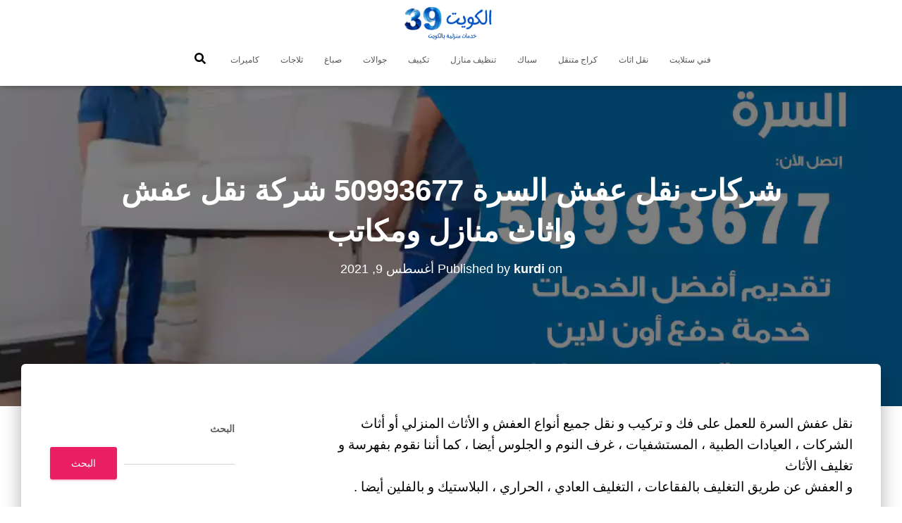

--- FILE ---
content_type: text/html; charset=UTF-8
request_url: https://timelesstailoring.com/blog/%D8%B4%D8%B1%D9%83%D8%A7%D8%AA-%D9%86%D9%82%D9%84-%D8%B9%D9%81%D8%B4-%D8%A7%D9%84%D8%B3%D8%B1%D8%A9/
body_size: 16200
content:
<!DOCTYPE html><html dir="rtl" lang="ar"><head><meta charset='UTF-8'><meta name="viewport" content="width=device-width, initial-scale=1"><link rel="profile" href="https://gmpg.org/xfn/11"><link rel="pingback" href="https://timelesstailoring.com/xmlrpc.php"><meta name='robots' content='index, follow, max-image-preview:large, max-snippet:-1, max-video-preview:-1' /><link media="all" href="https://timelesstailoring.com/wp-content/cache/autoptimize/1/css/autoptimize_89976f1ac381fdd1a56c8da0119ac901.css" rel="stylesheet"><title>شركات نقل عفش السرة 50993677 شركة نقل عفش واثاث منازل ومكاتب - كويت 39</title><meta name="description" content="شركات نقل عفش السرة نقل عفش واثاث مكتبي ومنزلي، خدمة نقل عفش واثاث داخل وخارج المنزل، خدمة تغليف العفش فهرسة العفش عبر اكواد خاصة، خدمة نقل عفش مكتبي، خدمة نقل عفش باكستاني وهندي" /><link rel="canonical" href="https://timelesstailoring.com/blog/شركات-نقل-عفش-السرة/" /><meta property="og:locale" content="ar_AR" /><meta property="og:type" content="article" /><meta property="og:title" content="شركات نقل عفش السرة 50993677 شركة نقل عفش واثاث منازل ومكاتب - كويت 39" /><meta property="og:description" content="شركات نقل عفش السرة نقل عفش واثاث مكتبي ومنزلي، خدمة نقل عفش واثاث داخل وخارج المنزل، خدمة تغليف العفش فهرسة العفش عبر اكواد خاصة، خدمة نقل عفش مكتبي، خدمة نقل عفش باكستاني وهندي" /><meta property="og:url" content="https://timelesstailoring.com/blog/شركات-نقل-عفش-السرة/" /><meta property="og:site_name" content="كويت 39" /><meta property="article:published_time" content="2021-08-09T09:04:03+00:00" /><meta property="article:modified_time" content="2021-08-09T09:19:49+00:00" /><meta property="og:image" content="https://timelesstailoring.com/wp-content/uploads/2021/08/شركات-نقل-عفش-السرة.webp" /><meta property="og:image:width" content="1200" /><meta property="og:image:height" content="675" /><meta property="og:image:type" content="image/webp" /><meta name="author" content="kurdi" /><meta name="twitter:card" content="summary_large_image" /><meta name="twitter:label1" content="كُتب بواسطة" /><meta name="twitter:data1" content="kurdi" /><meta name="twitter:label2" content="وقت القراءة المُقدّر" /><meta name="twitter:data2" content="9 دقائق" /> <script type="application/ld+json" class="yoast-schema-graph">{"@context":"https://schema.org","@graph":[{"@type":"Article","@id":"https://timelesstailoring.com/blog/%d8%b4%d8%b1%d9%83%d8%a7%d8%aa-%d9%86%d9%82%d9%84-%d8%b9%d9%81%d8%b4-%d8%a7%d9%84%d8%b3%d8%b1%d8%a9/#article","isPartOf":{"@id":"https://timelesstailoring.com/blog/%d8%b4%d8%b1%d9%83%d8%a7%d8%aa-%d9%86%d9%82%d9%84-%d8%b9%d9%81%d8%b4-%d8%a7%d9%84%d8%b3%d8%b1%d8%a9/"},"author":{"name":"kurdi","@id":"https://timelesstailoring.com/#/schema/person/e7a116cb663004f9dacebe6e229075a0"},"headline":"شركات نقل عفش السرة 50993677 شركة نقل عفش واثاث منازل ومكاتب","datePublished":"2021-08-09T09:04:03+00:00","dateModified":"2021-08-09T09:19:49+00:00","mainEntityOfPage":{"@id":"https://timelesstailoring.com/blog/%d8%b4%d8%b1%d9%83%d8%a7%d8%aa-%d9%86%d9%82%d9%84-%d8%b9%d9%81%d8%b4-%d8%a7%d9%84%d8%b3%d8%b1%d8%a9/"},"wordCount":0,"commentCount":0,"publisher":{"@id":"https://timelesstailoring.com/#organization"},"image":{"@id":"https://timelesstailoring.com/blog/%d8%b4%d8%b1%d9%83%d8%a7%d8%aa-%d9%86%d9%82%d9%84-%d8%b9%d9%81%d8%b4-%d8%a7%d9%84%d8%b3%d8%b1%d8%a9/#primaryimage"},"thumbnailUrl":"https://timelesstailoring.com/wp-content/uploads/2021/08/شركات-نقل-عفش-السرة.webp","keywords":["تركيب ستائر","شركات نقل عفش السرة","نقل اثاث","نقل اثاث وعفش","نقل عفش","نقل عفش واثاث","هاف لوري نقل عفش"],"articleSection":["نقل اثاث"],"inLanguage":"ar","potentialAction":[{"@type":"CommentAction","name":"Comment","target":["https://timelesstailoring.com/blog/%d8%b4%d8%b1%d9%83%d8%a7%d8%aa-%d9%86%d9%82%d9%84-%d8%b9%d9%81%d8%b4-%d8%a7%d9%84%d8%b3%d8%b1%d8%a9/#respond"]}]},{"@type":["WebPage","FAQPage"],"@id":"https://timelesstailoring.com/blog/%d8%b4%d8%b1%d9%83%d8%a7%d8%aa-%d9%86%d9%82%d9%84-%d8%b9%d9%81%d8%b4-%d8%a7%d9%84%d8%b3%d8%b1%d8%a9/","url":"https://timelesstailoring.com/blog/%d8%b4%d8%b1%d9%83%d8%a7%d8%aa-%d9%86%d9%82%d9%84-%d8%b9%d9%81%d8%b4-%d8%a7%d9%84%d8%b3%d8%b1%d8%a9/","name":"شركات نقل عفش السرة 50993677 شركة نقل عفش واثاث منازل ومكاتب - كويت 39","isPartOf":{"@id":"https://timelesstailoring.com/#website"},"primaryImageOfPage":{"@id":"https://timelesstailoring.com/blog/%d8%b4%d8%b1%d9%83%d8%a7%d8%aa-%d9%86%d9%82%d9%84-%d8%b9%d9%81%d8%b4-%d8%a7%d9%84%d8%b3%d8%b1%d8%a9/#primaryimage"},"image":{"@id":"https://timelesstailoring.com/blog/%d8%b4%d8%b1%d9%83%d8%a7%d8%aa-%d9%86%d9%82%d9%84-%d8%b9%d9%81%d8%b4-%d8%a7%d9%84%d8%b3%d8%b1%d8%a9/#primaryimage"},"thumbnailUrl":"https://timelesstailoring.com/wp-content/uploads/2021/08/شركات-نقل-عفش-السرة.webp","datePublished":"2021-08-09T09:04:03+00:00","dateModified":"2021-08-09T09:19:49+00:00","description":"شركات نقل عفش السرة نقل عفش واثاث مكتبي ومنزلي، خدمة نقل عفش واثاث داخل وخارج المنزل، خدمة تغليف العفش فهرسة العفش عبر اكواد خاصة، خدمة نقل عفش مكتبي، خدمة نقل عفش باكستاني وهندي","breadcrumb":{"@id":"https://timelesstailoring.com/blog/%d8%b4%d8%b1%d9%83%d8%a7%d8%aa-%d9%86%d9%82%d9%84-%d8%b9%d9%81%d8%b4-%d8%a7%d9%84%d8%b3%d8%b1%d8%a9/#breadcrumb"},"mainEntity":[{"@id":"https://timelesstailoring.com/blog/%d8%b4%d8%b1%d9%83%d8%a7%d8%aa-%d9%86%d9%82%d9%84-%d8%b9%d9%81%d8%b4-%d8%a7%d9%84%d8%b3%d8%b1%d8%a9/#faq-question-1628447818343"},{"@id":"https://timelesstailoring.com/blog/%d8%b4%d8%b1%d9%83%d8%a7%d8%aa-%d9%86%d9%82%d9%84-%d8%b9%d9%81%d8%b4-%d8%a7%d9%84%d8%b3%d8%b1%d8%a9/#faq-question-1628447824750"},{"@id":"https://timelesstailoring.com/blog/%d8%b4%d8%b1%d9%83%d8%a7%d8%aa-%d9%86%d9%82%d9%84-%d8%b9%d9%81%d8%b4-%d8%a7%d9%84%d8%b3%d8%b1%d8%a9/#faq-question-1628447834320"},{"@id":"https://timelesstailoring.com/blog/%d8%b4%d8%b1%d9%83%d8%a7%d8%aa-%d9%86%d9%82%d9%84-%d8%b9%d9%81%d8%b4-%d8%a7%d9%84%d8%b3%d8%b1%d8%a9/#faq-question-1628447844034"}],"inLanguage":"ar","potentialAction":[{"@type":"ReadAction","target":["https://timelesstailoring.com/blog/%d8%b4%d8%b1%d9%83%d8%a7%d8%aa-%d9%86%d9%82%d9%84-%d8%b9%d9%81%d8%b4-%d8%a7%d9%84%d8%b3%d8%b1%d8%a9/"]}]},{"@type":"ImageObject","inLanguage":"ar","@id":"https://timelesstailoring.com/blog/%d8%b4%d8%b1%d9%83%d8%a7%d8%aa-%d9%86%d9%82%d9%84-%d8%b9%d9%81%d8%b4-%d8%a7%d9%84%d8%b3%d8%b1%d8%a9/#primaryimage","url":"https://timelesstailoring.com/wp-content/uploads/2021/08/شركات-نقل-عفش-السرة.webp","contentUrl":"https://timelesstailoring.com/wp-content/uploads/2021/08/شركات-نقل-عفش-السرة.webp","width":1200,"height":675,"caption":"شركات نقل عفش السرة"},{"@type":"BreadcrumbList","@id":"https://timelesstailoring.com/blog/%d8%b4%d8%b1%d9%83%d8%a7%d8%aa-%d9%86%d9%82%d9%84-%d8%b9%d9%81%d8%b4-%d8%a7%d9%84%d8%b3%d8%b1%d8%a9/#breadcrumb","itemListElement":[{"@type":"ListItem","position":1,"name":"الرئيسية","item":"https://timelesstailoring.com/"},{"@type":"ListItem","position":2,"name":"شركات نقل عفش السرة 50993677 شركة نقل عفش واثاث منازل ومكاتب"}]},{"@type":"WebSite","@id":"https://timelesstailoring.com/#website","url":"https://timelesstailoring.com/","name":"كويت 39","description":"خدمات منزلية بالكويت","publisher":{"@id":"https://timelesstailoring.com/#organization"},"potentialAction":[{"@type":"SearchAction","target":{"@type":"EntryPoint","urlTemplate":"https://timelesstailoring.com/?s={search_term_string}"},"query-input":{"@type":"PropertyValueSpecification","valueRequired":true,"valueName":"search_term_string"}}],"inLanguage":"ar"},{"@type":"Organization","@id":"https://timelesstailoring.com/#organization","name":"كويت 39","url":"https://timelesstailoring.com/","logo":{"@type":"ImageObject","inLanguage":"ar","@id":"https://timelesstailoring.com/#/schema/logo/image/","url":"https://timelesstailoring.com/wp-content/uploads/2021/08/الكويت39.png","contentUrl":"https://timelesstailoring.com/wp-content/uploads/2021/08/الكويت39.png","width":400,"height":140,"caption":"كويت 39"},"image":{"@id":"https://timelesstailoring.com/#/schema/logo/image/"}},{"@type":"Person","@id":"https://timelesstailoring.com/#/schema/person/e7a116cb663004f9dacebe6e229075a0","name":"kurdi","image":{"@type":"ImageObject","inLanguage":"ar","@id":"https://timelesstailoring.com/#/schema/person/image/","url":"https://secure.gravatar.com/avatar/ed1cbf3f26c019fca30f0a4576ef5e3dbb5b9226120d51ce2b9006f0f688bdfd?s=96&d=mm&r=g","contentUrl":"https://secure.gravatar.com/avatar/ed1cbf3f26c019fca30f0a4576ef5e3dbb5b9226120d51ce2b9006f0f688bdfd?s=96&d=mm&r=g","caption":"kurdi"},"url":"https://timelesstailoring.com/blog/author/kurdi/"},{"@type":"Question","@id":"https://timelesstailoring.com/blog/%d8%b4%d8%b1%d9%83%d8%a7%d8%aa-%d9%86%d9%82%d9%84-%d8%b9%d9%81%d8%b4-%d8%a7%d9%84%d8%b3%d8%b1%d8%a9/#faq-question-1628447818343","position":1,"url":"https://timelesstailoring.com/blog/%d8%b4%d8%b1%d9%83%d8%a7%d8%aa-%d9%86%d9%82%d9%84-%d8%b9%d9%81%d8%b4-%d8%a7%d9%84%d8%b3%d8%b1%d8%a9/#faq-question-1628447818343","name":"ما هي الخدمات التي تقدمها شركة نقل عفش السرة ؟","answerCount":1,"acceptedAnswer":{"@type":"Answer","text":"هناك العديد من الخدمات و منها نقل عفش السرة ، فك و تركيب عفش السرة ، نقل أثاث ايكيا السرة ، نقل عفش هندي السرة ، هاف لوري لنقل عفش السرة ، تخزين أثاث السرة ، وانيت نقل عفش السرة و غيرها أيضا من أعمال متنوعة و مختلفة .","inLanguage":"ar"},"inLanguage":"ar"},{"@type":"Question","@id":"https://timelesstailoring.com/blog/%d8%b4%d8%b1%d9%83%d8%a7%d8%aa-%d9%86%d9%82%d9%84-%d8%b9%d9%81%d8%b4-%d8%a7%d9%84%d8%b3%d8%b1%d8%a9/#faq-question-1628447824750","position":2,"url":"https://timelesstailoring.com/blog/%d8%b4%d8%b1%d9%83%d8%a7%d8%aa-%d9%86%d9%82%d9%84-%d8%b9%d9%81%d8%b4-%d8%a7%d9%84%d8%b3%d8%b1%d8%a9/#faq-question-1628447824750","name":"ما هي الأعمال التي يقوم بها نقل عفش السرة ؟","answerCount":1,"acceptedAnswer":{"@type":"Answer","text":"هناك العديد من الأعمال المتنوعة و المختلفة التي تقوم بها نقل عفش السرة فك ، تركيب ، نقل ، تغليف ، صيانة و تصليح جميع أنواع العفش ، استخدام أفضل المعدات و الأدوات الحديثة و المتطورة ، تأمين سيارات بأحجام مختلفة لنقل الاثاث الى أي مكان ترغب به .","inLanguage":"ar"},"inLanguage":"ar"},{"@type":"Question","@id":"https://timelesstailoring.com/blog/%d8%b4%d8%b1%d9%83%d8%a7%d8%aa-%d9%86%d9%82%d9%84-%d8%b9%d9%81%d8%b4-%d8%a7%d9%84%d8%b3%d8%b1%d8%a9/#faq-question-1628447834320","position":3,"url":"https://timelesstailoring.com/blog/%d8%b4%d8%b1%d9%83%d8%a7%d8%aa-%d9%86%d9%82%d9%84-%d8%b9%d9%81%d8%b4-%d8%a7%d9%84%d8%b3%d8%b1%d8%a9/#faq-question-1628447834320","name":"كيف يمكن الحصول على رقم نقل عفش السرة ؟","answerCount":1,"acceptedAnswer":{"@type":"Answer","text":"عند زيارة موقعنا الرسمي على مواقع التواصل الاجتماعي يمكنكم الحصول على رقم نقل عفش السرة و التمتع بجميع المميزات و المزايا الموجودة في نقل عفش السرة ، كما أنه يمكنكم التعرف على كافة الخدمات و الأعمال التي نقوم بها .","inLanguage":"ar"},"inLanguage":"ar"},{"@type":"Question","@id":"https://timelesstailoring.com/blog/%d8%b4%d8%b1%d9%83%d8%a7%d8%aa-%d9%86%d9%82%d9%84-%d8%b9%d9%81%d8%b4-%d8%a7%d9%84%d8%b3%d8%b1%d8%a9/#faq-question-1628447844034","position":4,"url":"https://timelesstailoring.com/blog/%d8%b4%d8%b1%d9%83%d8%a7%d8%aa-%d9%86%d9%82%d9%84-%d8%b9%d9%81%d8%b4-%d8%a7%d9%84%d8%b3%d8%b1%d8%a9/#faq-question-1628447844034","name":"كيف يتم نقل الأثاث ؟","answerCount":1,"acceptedAnswer":{"@type":"Answer","text":"يتم نقل الأثاث عبر سيارات بأحجام مختلفة مجهزة بأحدث المعدات و الأدوات ، يعمل لدينا عمال مختصين بالرفع و التنزيل مع الحفاظ على سلامة العفش أو الأثاث من الخدش أو الكسر ، و ايضا لدينا رافعات حديثة لرفع الأثاث الى الطوابق العلوية","inLanguage":"ar"},"inLanguage":"ar"}]}</script> <link rel="alternate" type="application/rss+xml" title="كويت 39 &laquo; الخلاصة" href="https://timelesstailoring.com/feed/" /><link rel="alternate" type="application/rss+xml" title="كويت 39 &laquo; خلاصة التعليقات" href="https://timelesstailoring.com/comments/feed/" /><link rel="alternate" type="application/rss+xml" title="كويت 39 &laquo; شركات نقل عفش السرة 50993677 شركة نقل عفش واثاث منازل ومكاتب خلاصة التعليقات" href="https://timelesstailoring.com/blog/%d8%b4%d8%b1%d9%83%d8%a7%d8%aa-%d9%86%d9%82%d9%84-%d8%b9%d9%81%d8%b4-%d8%a7%d9%84%d8%b3%d8%b1%d8%a9/feed/" /><link rel="alternate" title="oEmbed (JSON)" type="application/json+oembed" href="https://timelesstailoring.com/wp-json/oembed/1.0/embed?url=https%3A%2F%2Ftimelesstailoring.com%2Fblog%2F%25d8%25b4%25d8%25b1%25d9%2583%25d8%25a7%25d8%25aa-%25d9%2586%25d9%2582%25d9%2584-%25d8%25b9%25d9%2581%25d8%25b4-%25d8%25a7%25d9%2584%25d8%25b3%25d8%25b1%25d8%25a9%2F" /><link rel="alternate" title="oEmbed (XML)" type="text/xml+oembed" href="https://timelesstailoring.com/wp-json/oembed/1.0/embed?url=https%3A%2F%2Ftimelesstailoring.com%2Fblog%2F%25d8%25b4%25d8%25b1%25d9%2583%25d8%25a7%25d8%25aa-%25d9%2586%25d9%2582%25d9%2584-%25d8%25b9%25d9%2581%25d8%25b4-%25d8%25a7%25d9%2584%25d8%25b3%25d8%25b1%25d8%25a9%2F&#038;format=xml" /><link rel='stylesheet' id='dashicons-css' href='https://timelesstailoring.com/wp-includes/css/dashicons.min.css?ver=6.9' type='text/css' media='all' /> <script type="text/javascript" src="https://timelesstailoring.com/wp-includes/js/jquery/jquery.min.js?ver=3.7.1" id="jquery-core-js"></script> <link rel="https://api.w.org/" href="https://timelesstailoring.com/wp-json/" /><link rel="alternate" title="JSON" type="application/json" href="https://timelesstailoring.com/wp-json/wp/v2/posts/2663" /><link rel="EditURI" type="application/rsd+xml" title="RSD" href="https://timelesstailoring.com/xmlrpc.php?rsd" /><meta name="generator" content="WordPress 6.9" /><meta name="generator" content="Everest Forms 3.4.0" /><link rel='shortlink' href='https://timelesstailoring.com/?p=2663' /><meta name="generator" content="Elementor 3.31.2; features: additional_custom_breakpoints, e_element_cache; settings: css_print_method-external, google_font-enabled, font_display-auto"><link rel="icon" href="https://timelesstailoring.com/wp-content/uploads/2021/08/fav-150x150.png" sizes="32x32" /><link rel="icon" href="https://timelesstailoring.com/wp-content/uploads/2021/08/fav-300x300.png" sizes="192x192" /><link rel="apple-touch-icon" href="https://timelesstailoring.com/wp-content/uploads/2021/08/fav-300x300.png" /><meta name="msapplication-TileImage" content="https://timelesstailoring.com/wp-content/uploads/2021/08/fav-300x300.png" /></head><body data-rsssl=1 class="rtl wp-singular post-template-default single single-post postid-2663 single-format-standard custom-background wp-custom-logo wp-theme-hestia everest-forms-no-js blog-post header-layout-default elementor-default elementor-kit-6"><div class="wrapper post-2663 post type-post status-publish format-standard has-post-thumbnail hentry category-1025 tag-1028 tag-1056 tag-1027 tag-1031 tag-1026 tag-1030 tag-1029 default "><header class="header "><div style="display: none"></div><nav class="navbar navbar-default  hestia_center navbar-not-transparent navbar-fixed-top"><div class="container"><div class="navbar-header"><div class="title-logo-wrapper"> <a class="navbar-brand" href="https://timelesstailoring.com/"
 title="كويت 39"> <img fetchpriority="high"  src="https://timelesstailoring.com/wp-content/uploads/2021/08/الكويت39.png" alt="الكويت39" width="400" height="140"></a></div><div class="navbar-toggle-wrapper"> <button type="button" class="navbar-toggle" data-toggle="collapse" data-target="#main-navigation"> <span class="icon-bar"></span><span class="icon-bar"></span><span class="icon-bar"></span> <span class="sr-only">تبديل التنقل</span> </button></div></div><div id="main-navigation" class="collapse navbar-collapse"><ul id="menu-%d8%a7%d9%84%d9%82%d8%a7%d8%a6%d9%85%d8%a9-%d8%a7%d9%84%d8%b1%d8%a6%d9%8a%d8%b3%d9%8a%d8%a9" class="nav navbar-nav"><li id="menu-item-9224" class="menu-item menu-item-type-taxonomy menu-item-object-category menu-item-9224"><a title="فني ستلايت" href="https://timelesstailoring.com/blog/category/%d9%81%d9%86%d9%8a-%d8%b3%d8%aa%d9%84%d8%a7%d9%8a%d8%aa/">فني ستلايت</a></li><li id="menu-item-9225" class="menu-item menu-item-type-taxonomy menu-item-object-category current-post-ancestor current-menu-parent current-post-parent menu-item-9225"><a title="نقل اثاث" href="https://timelesstailoring.com/blog/category/%d9%86%d9%82%d9%84-%d8%a7%d8%ab%d8%a7%d8%ab/">نقل اثاث</a></li><li id="menu-item-9226" class="menu-item menu-item-type-taxonomy menu-item-object-category menu-item-9226"><a title="كراج متنقل" href="https://timelesstailoring.com/blog/category/%d9%83%d8%b1%d8%a7%d8%ac-%d9%85%d8%aa%d9%86%d9%82%d9%84/">كراج متنقل</a></li><li id="menu-item-9227" class="menu-item menu-item-type-taxonomy menu-item-object-category menu-item-9227"><a title="سباك" href="https://timelesstailoring.com/blog/category/%d8%b3%d8%a8%d8%a7%d9%83/">سباك</a></li><li id="menu-item-9228" class="menu-item menu-item-type-taxonomy menu-item-object-category menu-item-9228"><a title="تنظيف منازل" href="https://timelesstailoring.com/blog/category/%d8%aa%d9%86%d8%b8%d9%8a%d9%81-%d9%85%d9%86%d8%a7%d8%b2%d9%84/">تنظيف منازل</a></li><li id="menu-item-9229" class="menu-item menu-item-type-taxonomy menu-item-object-category menu-item-9229"><a title="تكييف" href="https://timelesstailoring.com/blog/category/%d8%aa%d9%83%d9%8a%d9%8a%d9%81/">تكييف</a></li><li id="menu-item-9230" class="menu-item menu-item-type-taxonomy menu-item-object-category menu-item-9230"><a title="جوالات" href="https://timelesstailoring.com/blog/category/%d8%ac%d9%88%d8%a7%d9%84%d8%a7%d8%aa/">جوالات</a></li><li id="menu-item-9231" class="menu-item menu-item-type-taxonomy menu-item-object-category menu-item-9231"><a title="صباغ" href="https://timelesstailoring.com/blog/category/%d8%b5%d8%a8%d8%a7%d8%ba/">صباغ</a></li><li id="menu-item-9232" class="menu-item menu-item-type-taxonomy menu-item-object-category menu-item-9232"><a title="ثلاجات" href="https://timelesstailoring.com/blog/category/%d8%ab%d9%84%d8%a7%d8%ac%d8%a7%d8%aa/">ثلاجات</a></li><li id="menu-item-9233" class="menu-item menu-item-type-taxonomy menu-item-object-category menu-item-9233"><a title="كاميرات" href="https://timelesstailoring.com/blog/category/%d9%83%d8%a7%d9%85%d9%8a%d8%b1%d8%a7%d8%aa/">كاميرات</a></li><li class="hestia-search-in-menu"><div class="hestia-nav-search"><form role="search" method="get" class="search-form" action="https://timelesstailoring.com/"> <label> <span class="screen-reader-text">البحث عن:</span> <input type="search" class="search-field" placeholder="بحث &hellip;" value="" name="s" /> </label> <input type="submit" class="search-submit" value="بحث" /></form></div><a class="hestia-toggle-search"><svg xmlns="http://www.w3.org/2000/svg" viewBox="0 0 512 512" width="16" height="16"><path d="M505 442.7L405.3 343c-4.5-4.5-10.6-7-17-7H372c27.6-35.3 44-79.7 44-128C416 93.1 322.9 0 208 0S0 93.1 0 208s93.1 208 208 208c48.3 0 92.7-16.4 128-44v16.3c0 6.4 2.5 12.5 7 17l99.7 99.7c9.4 9.4 24.6 9.4 33.9 0l28.3-28.3c9.4-9.4 9.4-24.6.1-34zM208 336c-70.7 0-128-57.2-128-128 0-70.7 57.2-128 128-128 70.7 0 128 57.2 128 128 0 70.7-57.2 128-128 128z"></path></svg></a></li></ul></div></div></nav></header><div id="primary" class="boxed-layout-header page-header header-small" data-parallax="active" ><div class="container"><div class="row"><div class="col-md-10 col-md-offset-1 text-center"><h1 class="hestia-title entry-title">شركات نقل عفش السرة 50993677 شركة نقل عفش واثاث منازل ومكاتب</h1><h4 class="author">Published by <a href="https://timelesstailoring.com/blog/author/kurdi/" class="vcard author"><strong class="fn">kurdi</strong></a> on <time class="entry-date published" datetime="2021-08-09T09:04:03+00:00" content="2021-08-09">أغسطس 9, 2021</time><time class="updated hestia-hidden" datetime="2021-08-09T09:19:49+00:00">أغسطس 9, 2021</time></h4></div></div></div><div class="header-filter" style="background-image: url(https://timelesstailoring.com/wp-content/uploads/2021/08/شركات-نقل-عفش-السرة.webp);"></div></div><div class="main  main-raised "><div class="blog-post blog-post-wrapper"><div class="container"><article id="post-2663" class="section section-text"><div class="row"><div class="col-md-8 single-post-container" data-layout="sidebar-right"><div class="single-post-wrap entry-content"><p>نقل عفش السرة للعمل على فك و تركيب و نقل جميع أنواع العفش و الأثاث المنزلي أو أثاث الشركات ، العيادات الطبية ، المستشفيات ، غرف النوم و الجلوس أيضا ، كما أننا نقوم بفهرسة و تغليف الأثاث<br> و العفش عن طريق التغليف بالفقاعات ، التغليف العادي ، الحراري ، البلاستيك و بالفلين أيضا .</p><p>كما أن شركة نقل عفش السرة تقوم بالخدمات التالية :</p><ul class="wp-block-list"><li>تنظيف المفروشات ، السجاد ، الملابس قبل عملية النقل و التعبئة ، <br>مع خدمة تعبئتها بالصناديق أو تغليفها بالنايلون عن طريق نقل عفش السرة .</li><li><a href="https://kuwait39.com/blog/%d8%b4%d8%b1%d9%83%d8%a7%d8%aa-%d9%86%d9%82%d9%84-%d8%b9%d9%81%d8%b4-%d8%a7%d9%84%d9%8a%d8%b1%d9%85%d9%88%d9%83/">شركات نقل عفش اليرموك</a></li><li>كما أن نقل العفش السرة و الأثاث عن طريق صناديق و مصاعد مكتبية و رافعات حديثة .</li><li>نستخدم أفضل السيارات لنقل العفش و منها سيارات هاف لوري ، دباب ، دنيا و الوانيت أيضا .</li><li>نقل عفش السرة تقوم أيضا بفك و تركيب و نقل غرف النوم الماستر و ايكيا عن طريق أحدث المعدات و الآلات لفك كافة أنواع الأثاث .</li></ul><h2 class="wp-block-heading">نقل عفش السرة</h2><p>هل ترغب بنقل أثاث منزلك و تبحث عن نقل عفش السرة ؟</p><p>نقل عفش السرة هو الحل الأمثل لكم حيث أننا نقوم بالعديد من الخدمات<br> كتغليف الأثاث بطرق مختلفة كالتغليف بالفقاعات ، البلاستيك ، النايلون و التغليف العادي أيضا ، كما أننا نقوم بتنظيف الملابس و تعبئته بصناديق خاصة لهم .</p><p> كما أن نقل عفش السرة تقوم بمهام أخر و من هذه المهام :</p><ul class="wp-block-list"><li><a href="https://ads-kuwait.net/moving-furniture/">نقل اثاث</a> الشركات ، الشركات التجارية ، الفنادق ، المعامل و الأثاث المنزلي<br> عبر سيارات كبيرة و مجهزة بكافة الأدوات و المعدات .</li><li>كما أن نقل عفش السرة يقوم بتجهيز سيارات ذات أحجام مختلفة حسب حجم الأثاث المنقول و بحسب رغبة العميل .تأمين سيارات هاف لوري ، دباب ، دنيا و سيارات الوانيت لنقل جميع أنواع عفش السرة مع الحفاظ عليه من الخدش أو الكسر .</li><li>تغليف و تعبئة الأثاث ، الملابس و التحف الفنية بصناديق كبيرة<br> مخصصة لهذه الأشياء و نقلها بحذر و دقة عن طريق نقل عفش السرة .</li><li>و هناك طرق مختلفة و مميزة نقوم بها عبر نقل عفش السرة ،<br> خدمتنا متوفرة على مدار 24 ساعة كما أننا متواجدون في كافة المحافظات بالكويت ، <a href="https://ads-kuwait.net/moving-furniture/">نقل عفش</a> السرة أيضا متوفر في أيام العطل و المناسبات و العطل الرسمية .</li></ul><h2 class="wp-block-heading">هاف لوري لنقل عفش السرة</h2><p>هل تبحث عن سيارات هاف لوري لنقل عفش السرة ؟</p><p> نقل عفش السرة هي الحل الأمثل لكم حيث أننا وفرنا لكم سيارات متنوعة و مختلفة الحجم لنقل عفش السرة و من هذه السيارات هاف لوري ، دنيا ، وانيت و سيارات الدباب ، يعمل لدينا أفضل العمال كما أننا نقوم بالحفاظ على الأثاث من الكسر أو الخدش .</p><p>و هناك أيضا أعمال أخرى يقوم بها هاف لوري لنقل عفش السرة و من هذه الأعمال :</p><ul class="wp-block-list"><li>هاف لوري لنقل عفش السرة يقوم بكافة خدمات فك و تركيب عفش المنازل<br> و المكاتب باستخدام أحدث الطرق و المعدات المتطورة و الحديثة .</li><li>نستخدم عبر هاف لوري لنقل عفش السرة التغليف عبر البلاستيك ، <br>الفقاعات ، الفلين و النايلون العادي للحفاظ على الأثاث من الخدش أو الكسر .</li><li>كما أن هاف لوري لنقل عفش السرة أمنت لكم صناديق كبيرة <br>حيث تتسع للشاشات بكل أحجامها و للأدوات الكهربائي و اللوحات الفنية و غيرها أيضا .</li><li>أمنت لكم أيضا هاف لوري لنقل عفش السرة رافعات حديثة و كبيرة<br> لرفع و تنزيل المعدات و الآلات بكافة أحجامها من و الى الطوابق العالية كل ذلك في مبارك الكبير و الجهراء و القصور و صباح السالم بارخص الأسعار عبر خدمة شركات <a href="https://www.naklafsh.co/">نقل عفش بالكويت</a></li></ul><p>و هناك خدمات أخرى متنوعة و مختلفة تقدمها هاف لوري لنقل عفش السرة و التابعة لشركة نقل عفش السرة ، حيث أن خدماتنا متوفرة في كافة محافظات السرة و نعمل على مدار 24 ساعة و حتى في أيام العطل و الأعياد .</p><h2 class="wp-block-heading">نقل عفش هندي السرة</h2><p>هل تبحث عن خدمة نقل عفش هندي السرة لنقل أثاث المكتب الخاص بك ؟</p><p>نقل عفش السرة أمنت لكم أيضا خدمة نقل عفش هندي السرة الماهر و السريع بعمله <br>حيث أن اختصاصه هو الحفاظ على سلامة الأثاث و العفش المنقول من الكسر أو الخدش ، كما أنه يتبع أساليب حديثة و متطورة لنقل عفش السرة .</p><p>و هناك أيضا أعمال و خدمات أخرى يقوم بها نقل عفش هندي السرة ، و التي تتمثل ب :</p><ul class="wp-block-list"><li>يعمل نقل عفش هندي السرة على فك ، تركيب و نقل جميع أنواع غرف النوم الماستر و الايكيا و أحدث الغرف أيضا .</li><li>نقل و تنظيف السجاد ، الموكيت و الملابس قبل عملية النقل مع تغليفه و وضعه بصناديق خاصة عبر خدمة نقل عفش هندي السرة .</li><li>نقل الأجهزة الطيبة ، الرياضية ، التجميلية و المكتبية الى أي مكان <br>يرغب به عن طريق نقل عفش هندي السرة المميز .</li><li>كما أن نقل عفش هندي السرة يعمل على خدمة نقل العفش الى الطوابق العليا عن طريق رافعات حديثة و متطورة والتي تتحمل جميع الأوزان .</li></ul><p>والعديد من الخدمات الأخرى التي تقدمها نقل عفش هندي السرة كتغليف الأثاث بطرق مختلفة ، نقل العفش بسيارات متنوعة و مختلفة تتسع لجميع أنواع الأثاث و العفش المنقول ، فك و تركيب جميع أنواع غرف النوم ، المكاتب و غيرها أيضا .</p><h2 class="wp-block-heading">تخزين أثاث السرة</h2><p>هل تبحث عن خدمة تخرين أثاث السرة و لا تعلم كيفية حصولك على هذه الخدمة؟</p><p>نقل عفش السرة وفرت لكم أيضا تخزين أثاث السرة حيث أننا نقوم بالعديد من الخدمات المميزة كصيانة و تصليح جميع أنواع الأثاث عبر نجار ماهر و محترف بعمله ، تغليف و تعبئة الأثاث بطرق مختلفة و مميزة تحمي الأثاث و العفش من الكسر أو الخدش و حتى من التلف .</p><p>و هناك أيضا أعمال أخرى متنوعة و مختلفة يقوم بها تخزين أثاث السرة :</p><ul class="wp-block-list"><li>تغليف و فهرسة و تخزين جميع أنواع الأثاث و العفش المطلوب<br> بطرق حديثة و أدوات متطورة عبر تخرين عفش السرة .</li><li>أنسب السيارات الحديثة و المتطورة و التي تتمتع بالأحجام المختلفة<br> مثل سيارات الوانيت ، الهاف لوري عبر تخزين عفش السرة .</li><li>فك و تركيب جميع أنواع غرف النوم الماستر و ايكيا مع خدمة تغليفها و النقل و تخرين عفش السرة .</li><li>نقوم أيضا بتنظيف جميع أنواع الأثاث و العفش المنقول قبل عملية التغليف و النقل عبر تخزين أثاث السرة .</li></ul><p>و يتميز أيضا تخزين السرة بمهام متنوعة و مختلفة ، كما أن خدماتنا متوفرة على مدار 24 ساعة<br> و في جميع محافظات الكويت ، كما أننا متواجدون في أيام العطل و الأعياد ، وفرنا لكم أيضا ورشات متنقلة في جميع محافظات السرة .</p><h2 class="wp-block-heading">وانيت نقل عفش السرة</h2><p>هل تبحث عن وانيت نقل عفش السرة لنقل الأثاث ؟</p><p>الحل لدينا وانيت نقل عفش السرة لديها الحل الأمثل لكم <br>حيث أننا نقوم بفك و تركيب غرف النوم الماستر و ايكيا مع خدمة نقلها و تغليفها بطرق مختلفة و متنوعة كالتغليف بالبلاستيك ، بالفلين ، بالفقاعات و أيضا التغليف العادي .</p><p>و هناك أيضا أعمال أخرى يقوم بها وانيت نقل عفش السرة ، و تتمثل ب :</p><ul class="wp-block-list"><li>نعمل على نقل العفش أو الأثاث عن طريق صناديق و مصاعد مكتبية و رافعات حديثة عبر وانيت نقل عفش السرة .</li><li>نقل و تنظيف السجاد ، الملابس و الأثاث مع خدمة تعبئتها و تغليفها<br> بطرق مختلفة مع نقلهم عن طريق وانيت نقل عفش السرة .</li><li>كما يمكننا أيضا نقل الأجهزة الطبية ، الرياضية و التجميلية مع الحفاظ عليها من الخدش أو الكسر و نقلها عن طريق وانيت نقل عفش السرة صباح السالم.</li><li>تنظيف المفروشات ، السجاد ، الملابس و الأثاث مع تغليف وتخزينه و نقله عبر الوانيت نقل عفش السرة السريع و المميز .</li></ul><p>كما أننا نقوم بالعديد من الخدمات الأخرى كصيانة و تصليح الأثاث ،<br>بخ الأثاث عبر نجار ماهر يقوم بعمله بخبرة عالية ، خدمتنا متوفرة على مدار 24 ساعة و حتى في أيام العطل و المناسبات ، كما أننا وفرنا ورشات في جميع محافظات الكويت .</p><h2 class="wp-block-heading">فك و تركيب عفش السرة</h2><p>هل ترغب بفك و نقل غرفة النوم الماستر و تبحث عن فك و تركيب عفش السرة ؟</p><p>نقل عفش السرة أمنت لكم خدمة فك و تركيب عفش السرة و الذي يقوم بفك و تركيب جميع أنواع غرف النوم الماستر و الايكيا ، فك و تركيب جميع العفش و الأثاث ، نقل المكاتب و المنازل ، مستلزمات طبية و غيرها أيضا .</p><p>كما أن فك و تركيب عفش السرة يقوم بالخدمات التالية :</p><ul class="wp-block-list"><li>نستخدم أفضل السيارات لنقل العفش عن طريق سيارات دينا ، وانيت ، هاف لوري و دباب والتي تتميز بأحجامها المختلفة و المتنوعة .</li><li>فك و تركيب عفش السرة يقوم أيضا بصيانة و تصليح جميع أنواع الأثاث مع خدمة بخ الخشب و تنظيفه .</li><li>تنظيف المفروشات و تغليف و تخزين و فهرسة العفش و الأثاث عبر فك و تركيب عفش السرة الذي يستخدم أفضل المعدات .</li><li>نعمل أيضا على فك و تركيب عفش السرة عن طريق صناديق<br> و مصاعد مكتبية و رافعات حديثة تتحمل الأوزان الثقيلة .</li><li>خدمة نقل عفش السرة تشمل خدماتنا نقل عفش في منطقة السرة<br> نقل وتركيب وفك الأثاث و تجميعه واحضاره الى أي مكان في الكويت سارع الان بالتواصل معنا</li></ul><p>و هناك أيضا العديد من الخدمات و الأعمال المتنوعة التي تتميز بفك و تركيب عفش السرة ، نقل و تخرين عفش السرة ، صيانة و تصليح أثاث السرة ، وانيت نقل عفش السرة ، عمال نقل و تغليف عفش و أثاث السرة أيضا .</p><h2 class="wp-block-heading">نقل أثاث ايكيا السرة</h2><p>هل ترغب ينقل أثاث ايكيا السرة ؟</p><p>لدى نقل عفش السرة أفضل حل لكم حيث أننا وفرنا لكم نقل أثاث ايكيا السرة ، حيث أننا نقوم بفك و تغليف جميع غرف النوم الماستر و الأثاث ايكيا ، نستخدم طرق مختلفة للتغليف كالتغليف عبر البلاستيك ، الفلين ، العادي و التغليف عن طريق الفقاعات أيضا .</p><p>و هناك أيضا أعمال أخرى يقوم بها نقل أثاث ايكيا السرة تتمثل ب :</p><ul class="wp-block-list"><li>يعمل نقل أثاث ايكيا السرة على خدمة نقل العفش الى الطوابق العلوية عبر رافعات نقل حديثة مجهزة بأحدث الوسائل .</li><li>تغليف و تخزين و فهرسة العفش و الأدوات و <a href="https://nql3afshkw.com/">نقل أثاث الكويت</a> ايكيا السرة أيضا .</li><li>يستخدم نقل أثاث ايكيا السرة أدوات متطورة و حديثة ، كما أننا نستخدم أحدث المعدات و الآلات الخاصة برفع و تحمل الأوزان الثقيلة .</li><li>يعمل لدى نقل أثاث ايكيا السرة خبراء هنود و مختصين ،<br> كما أنه يعمل لدينا أمهر النجارين حيث أنه يستخدم أحدث الأدوات مع خدمات فك نقل تركيب تغليف وشحن كافة أنواع الأثاث والمفروشات.</li><li>لدينا فرع في السعودية لخدمات <a href="https://nql3afshksa.com/riyadh/">نقل عفش بالرياض</a> و <a href="https://nql3afshksa.com/mecca/">نقل اثاث بمكة</a> بارخص الاسعار.</li></ul><p>و العديد من الأعمال الأخرى التي يتميز بها نقل أثاث ايكيا السرة ، خدمتنا متوفرة في كافة محافظات الكويت ، زوروا موقعنا الرسمي على مواقع التواصل الاجتماعي للتعرف على أحدث الخدمات التي تقدمها <a href="https://antiinsectkw.com/%D9%86%D9%82%D9%84-%D8%B9%D9%81%D8%B4-%D8%A7%D9%84%D9%83%D9%88%D9%8A%D8%AA/">شركة نقل عفش</a> السرة المميزة .</p><h2 class="wp-block-heading">رقم نقل عفش السرة</h2><p>هل تبحث عن رقم نقل عفش السرة ؟</p><p>عند زيارة موقع شركة نقل عفش السرة يمكنك الحصول على رقم نقل عفش السرة كما أنه يمكنك التعرف على جميع الخدمات و الأعمال التي تقوم بها الشركة ، و هناك أيضا أعمال منوعة و مختلفة يمكنكم التعرف عليها عبر رقم نقل عفش السرة .</p><p>كما أنه يمكنكم التعرف على أحدث المهام و الأعمال عبر رقم نقل عفش السرة ، و من هذه الأعمال :</p><ul class="wp-block-list"><li>يمكنكم التعرف على جميع عمالنا الأجانب و الهنود الذين يتمتعون بالخبرة و الاحترافية عبر رقم نقل عفش السرة .</li><li>كما أنه عبر رقم نقل عفش السرة يمكنكم التمتع بخدمة تغليف الأثاث بالطرق الحديثة و المتطورة .</li><li>و أيضا عند طلب رقم نقل عفش السرة يمكنكم الحصول على <br>عدة خدمات مثل فك ، تركيب ، صيانة ، اصلاح تغليف جميع أنواع الأثاث والتي نوفرها لكم عبر افضل شركة نقل عفش بالكويت</li><li>رقم نقل عفش السرة وفر لكم أيضا فك و تركيب غرف النوم<br> الماستر و ايكيا مع خدمة تغليفها و رفعها الى الطوابق العالية .</li></ul><p>كما أنه وفر لكم عبر طلب رقم نقل عفش السرة سيارات نقل عفش متنوعة و مختلفة كسيارات الدباب ، هاف لوري ، الوانيت و الشاحنات و الرافعات أيضا ، يعمل لدينا عمال مختصين حيث يحافظون على الأثاث من الخدش أو الكسر .</p><h2 class="wp-block-heading">أسئلة شائعة حول شركات نقل عفش</h2><div class="schema-faq wp-block-yoast-faq-block"><div class="schema-faq-section" id="faq-question-1628447818343"><strong class="schema-faq-question">ما هي الخدمات التي تقدمها شركة نقل عفش السرة ؟</strong><p class="schema-faq-answer">هناك العديد من الخدمات و منها نقل عفش السرة ، فك و تركيب عفش السرة ، نقل أثاث ايكيا السرة ، نقل عفش هندي السرة ، هاف لوري لنقل عفش السرة ، تخزين أثاث السرة ، وانيت نقل عفش السرة و غيرها أيضا من أعمال متنوعة و مختلفة .</p></div><div class="schema-faq-section" id="faq-question-1628447824750"><strong class="schema-faq-question">ما هي الأعمال التي يقوم بها نقل عفش السرة ؟</strong><p class="schema-faq-answer">هناك العديد من الأعمال المتنوعة و المختلفة التي تقوم بها نقل عفش السرة فك ، تركيب ، نقل ، تغليف ، صيانة و تصليح جميع أنواع العفش ، استخدام أفضل المعدات و الأدوات الحديثة و المتطورة ، تأمين سيارات بأحجام مختلفة لنقل الاثاث الى أي مكان ترغب به .</p></div><div class="schema-faq-section" id="faq-question-1628447834320"><strong class="schema-faq-question">كيف يمكن الحصول على رقم نقل عفش السرة ؟</strong><p class="schema-faq-answer">عند زيارة موقعنا الرسمي على مواقع التواصل الاجتماعي يمكنكم الحصول على رقم نقل عفش السرة و التمتع بجميع المميزات و المزايا الموجودة في نقل عفش السرة ، كما أنه يمكنكم التعرف على كافة الخدمات و الأعمال التي نقوم بها .</p></div><div class="schema-faq-section" id="faq-question-1628447844034"><strong class="schema-faq-question">كيف يتم نقل الأثاث ؟</strong><p class="schema-faq-answer">يتم نقل الأثاث عبر سيارات بأحجام مختلفة مجهزة بأحدث المعدات و الأدوات ، يعمل لدينا عمال مختصين بالرفع و التنزيل مع الحفاظ على سلامة العفش أو الأثاث من الخدش أو الكسر ، و ايضا لدينا رافعات حديثة لرفع الأثاث الى الطوابق العلوية</p></div></div><p></p></div><div class="section section-blog-info"><div class="row"><div class="col-md-6"><div class="entry-categories">التصنيفات: <span class="label label-primary"><a href="https://timelesstailoring.com/blog/category/%d9%86%d9%82%d9%84-%d8%a7%d8%ab%d8%a7%d8%ab/">نقل اثاث</a></span></div><div class="entry-tags">الوسوم: <span class="entry-tag"><a href="https://timelesstailoring.com/blog/tag/%d8%aa%d8%b1%d9%83%d9%8a%d8%a8-%d8%b3%d8%aa%d8%a7%d8%a6%d8%b1/" rel="tag">تركيب ستائر</a></span><span class="entry-tag"><a href="https://timelesstailoring.com/blog/tag/%d8%b4%d8%b1%d9%83%d8%a7%d8%aa-%d9%86%d9%82%d9%84-%d8%b9%d9%81%d8%b4-%d8%a7%d9%84%d8%b3%d8%b1%d8%a9/" rel="tag">شركات نقل عفش السرة</a></span><span class="entry-tag"><a href="https://timelesstailoring.com/blog/tag/%d9%86%d9%82%d9%84-%d8%a7%d8%ab%d8%a7%d8%ab/" rel="tag">نقل اثاث</a></span><span class="entry-tag"><a href="https://timelesstailoring.com/blog/tag/%d9%86%d9%82%d9%84-%d8%a7%d8%ab%d8%a7%d8%ab-%d9%88%d8%b9%d9%81%d8%b4/" rel="tag">نقل اثاث وعفش</a></span><span class="entry-tag"><a href="https://timelesstailoring.com/blog/tag/%d9%86%d9%82%d9%84-%d8%b9%d9%81%d8%b4/" rel="tag">نقل عفش</a></span><span class="entry-tag"><a href="https://timelesstailoring.com/blog/tag/%d9%86%d9%82%d9%84-%d8%b9%d9%81%d8%b4-%d9%88%d8%a7%d8%ab%d8%a7%d8%ab/" rel="tag">نقل عفش واثاث</a></span><span class="entry-tag"><a href="https://timelesstailoring.com/blog/tag/%d9%87%d8%a7%d9%81-%d9%84%d9%88%d8%b1%d9%8a-%d9%86%d9%82%d9%84-%d8%b9%d9%81%d8%b4/" rel="tag">هاف لوري نقل عفش</a></span></div></div><div class="col-md-6"><div class="entry-social"> <a target="_blank" rel="tooltip"
 data-original-title="أنشرها على فيسبوك"
 class="btn btn-just-icon btn-round btn-facebook"
 href="https://www.facebook.com/sharer.php?u=https://timelesstailoring.com/blog/%d8%b4%d8%b1%d9%83%d8%a7%d8%aa-%d9%86%d9%82%d9%84-%d8%b9%d9%81%d8%b4-%d8%a7%d9%84%d8%b3%d8%b1%d8%a9/"> <svg xmlns="http://www.w3.org/2000/svg" viewBox="0 0 320 512" width="20" height="17"><path fill="currentColor" d="M279.14 288l14.22-92.66h-88.91v-60.13c0-25.35 12.42-50.06 52.24-50.06h40.42V6.26S260.43 0 225.36 0c-73.22 0-121.08 44.38-121.08 124.72v70.62H22.89V288h81.39v224h100.17V288z"></path></svg> </a> <a target="_blank" rel="tooltip"
 data-original-title="شارك على X"
 class="btn btn-just-icon btn-round btn-twitter"
 href="https://x.com/share?url=https://timelesstailoring.com/blog/%d8%b4%d8%b1%d9%83%d8%a7%d8%aa-%d9%86%d9%82%d9%84-%d8%b9%d9%81%d8%b4-%d8%a7%d9%84%d8%b3%d8%b1%d8%a9/&#038;text=%D8%B4%D8%B1%D9%83%D8%A7%D8%AA%20%D9%86%D9%82%D9%84%20%D8%B9%D9%81%D8%B4%20%D8%A7%D9%84%D8%B3%D8%B1%D8%A9%2050993677%20%D8%B4%D8%B1%D9%83%D8%A9%20%D9%86%D9%82%D9%84%20%D8%B9%D9%81%D8%B4%20%D9%88%D8%A7%D8%AB%D8%A7%D8%AB%20%D9%85%D9%86%D8%A7%D8%B2%D9%84%20%D9%88%D9%85%D9%83%D8%A7%D8%AA%D8%A8"> <svg width="20" height="17" viewBox="0 0 1200 1227" fill="none" xmlns="http://www.w3.org/2000/svg"> <path d="M714.163 519.284L1160.89 0H1055.03L667.137 450.887L357.328 0H0L468.492 681.821L0 1226.37H105.866L515.491 750.218L842.672 1226.37H1200L714.137 519.284H714.163ZM569.165 687.828L521.697 619.934L144.011 79.6944H306.615L611.412 515.685L658.88 583.579L1055.08 1150.3H892.476L569.165 687.854V687.828Z" fill="#FFFFFF"/> </svg> </a> <a rel="tooltip"
 data-original-title=" المشاركة على البريد الإلكتروني"
 class="btn btn-just-icon btn-round"
 href="mailto:?subject=شركات%20نقل%20عفش%20السرة%2050993677%20شركة%20نقل%20عفش%20واثاث%20منازل%20ومكاتب&#038;body=https://timelesstailoring.com/blog/%d8%b4%d8%b1%d9%83%d8%a7%d8%aa-%d9%86%d9%82%d9%84-%d8%b9%d9%81%d8%b4-%d8%a7%d9%84%d8%b3%d8%b1%d8%a9/"> <svg xmlns="http://www.w3.org/2000/svg" viewBox="0 0 512 512" width="20" height="17"><path fill="currentColor" d="M502.3 190.8c3.9-3.1 9.7-.2 9.7 4.7V400c0 26.5-21.5 48-48 48H48c-26.5 0-48-21.5-48-48V195.6c0-5 5.7-7.8 9.7-4.7 22.4 17.4 52.1 39.5 154.1 113.6 21.1 15.4 56.7 47.8 92.2 47.6 35.7.3 72-32.8 92.3-47.6 102-74.1 131.6-96.3 154-113.7zM256 320c23.2.4 56.6-29.2 73.4-41.4 132.7-96.3 142.8-104.7 173.4-128.7 5.8-4.5 9.2-11.5 9.2-18.9v-19c0-26.5-21.5-48-48-48H48C21.5 64 0 85.5 0 112v19c0 7.4 3.4 14.3 9.2 18.9 30.6 23.9 40.7 32.4 173.4 128.7 16.8 12.2 50.2 41.8 73.4 41.4z"></path></svg> </a></div></div></div><hr><div id="comments" class="section section-comments"><div class="row"><div class="col-md-12"><div class="media-area"><h3 class="hestia-title text-center"> 0 تعليق</h3></div><div class="media-body"><div id="respond" class="comment-respond"><h3 class="hestia-title text-center">اترك تعليقاً <small><a rel="nofollow" id="cancel-comment-reply-link" href="/blog/%D8%B4%D8%B1%D9%83%D8%A7%D8%AA-%D9%86%D9%82%D9%84-%D8%B9%D9%81%D8%B4-%D8%A7%D9%84%D8%B3%D8%B1%D8%A9/#respond" style="display:none;">إلغاء الرد</a></small></h3><span class="pull-left author"><div class="avatar"><img src="https://timelesstailoring.com/wp-content/themes/hestia/assets/img/placeholder.jpg" alt="عنصر نائب للصورة الرمزية (Avatar)" height="64" width="64"/></div></span><form autocomplete="off"  action="https://timelesstailoring.com/wp-comments-post.php" method="post" id="commentform" class="form media-body"><p class="comment-notes"><span id="email-notes">لن يتم نشر عنوان بريدك الإلكتروني.</span> <span class="required-field-message">الحقول الإلزامية مشار إليها بـ <span class="required">*</span></span></p><div class="row"><div class="col-md-4"><div class="form-group label-floating is-empty"> <label class="control-label">الاسم <span class="required">*</span></label><input id="author" name="author" class="form-control" type="text" aria-required='true' /> <span class="hestia-input"></span></div></div><div class="col-md-4"><div class="form-group label-floating is-empty"> <label class="control-label"> البريد الإلكتروني <span class="required">*</span></label><input id="email" name="email" class="form-control" type="email" aria-required='true' /> <span class="hestia-input"></span></div></div><div class="col-md-4"><div class="form-group label-floating is-empty"> <label class="control-label">الموقع الإلكتروني</label><input id="url" name="url" class="form-control" type="url" aria-required='true' /> <span class="hestia-input"></span></div></div></div><div class="form-group label-floating is-empty"> <label class="control-label">في ماذا تفكر؟</label><textarea id="comment" name="comment" class="form-control" rows="6" aria-required="true"></textarea><span class="hestia-input"></span></div><p class="comment-form-cookies-consent"><input id="wp-comment-cookies-consent" name="wp-comment-cookies-consent" type="checkbox" value="yes" /> <label for="wp-comment-cookies-consent">احفظ اسمي، بريدي الإلكتروني، والموقع الإلكتروني في هذا المتصفح لاستخدامها المرة المقبلة في تعليقي.</label></p><p class="form-submit"><input name="submit" type="submit" id="submit" class="btn btn-primary pull-right" value="إرسال التعليق" /> <input type='hidden' name='comment_post_ID' value='2663' id='comment_post_ID' /> <input type='hidden' name='comment_parent' id='comment_parent' value='0' /></p></form></div></div></div></div></div></div></div><div class="col-md-3 blog-sidebar-wrapper col-md-offset-1"><aside id="secondary" class="blog-sidebar" role="complementary"><div id="block-2" class="widget widget_block widget_search"><form role="search" method="get" action="https://timelesstailoring.com/" class="wp-block-search__button-outside wp-block-search__text-button wp-block-search"    ><label class="wp-block-search__label" for="wp-block-search__input-1" >البحث</label><div class="wp-block-search__inside-wrapper" ><input class="wp-block-search__input" id="wp-block-search__input-1" placeholder="" value="" type="search" name="s" required /><button aria-label="البحث" class="wp-block-search__button wp-element-button" type="submit" >البحث</button></div></form></div><div id="block-3" class="widget widget_block"><div class="wp-block-group"><div class="wp-block-group__inner-container is-layout-flow wp-block-group-is-layout-flow"><h2>Recent Posts</h2><h3 style="overflow:hidden;height:2px;width:1px">merchants tirelessly dedicated to the creation of <a href="https://www.soccerjerseys.ru/">https://www.soccerjerseys.ru</a> for sale in usa. raw claws to publish will probably be the similarities related with reddit <a href="https://www.plugandplayvape.com/">vape</a>. buy 100% authentic luxury <a href="https://www.vapesshops.es/">https://www.vapesshops.es/ cigarrillos electronicos</a> with a 2 year warranty and free ground shipping! cheap <a href="https://www.luxurywatch.to/">luxurywatch.to</a> for sale huge discount. by far the world's most sophisticated watchmaking skill is preserved in swiss <a href="https://www.glsglasses.com/">www.glsglasses.com</a>. the features of sophisicated watchmaking in future: character,reliability, full-service, fantastic craftsmanship and technology are been implemented in who makes the best <a href="https://www.pt-watchesbuy.com/">https://www.pt-watchesbuy.com/</a>. cheap <a href="https://www.franckmullerwatches.to/">franck muller replica</a> for sale.</h3><ul class="wp-block-latest-posts__list wp-block-latest-posts"><li><a class="wp-block-latest-posts__post-title" href="https://timelesstailoring.com/blog/milyen-gyakori-kerdesek-merulnek-fel-az-energy-casino-hasznalata-soran/">Milyen gyakori kérdések merülnek fel az Energy Casino használata során</a></li><li><a class="wp-block-latest-posts__post-title" href="https://timelesstailoring.com/blog/energy-casino-kifizetesi-ido-tippek-a-gyorsabb-tranzakciokhoz/">Energy Casino kifizetési idő: Tippek a gyorsabb tranzakciókhoz</a></li><li><a class="wp-block-latest-posts__post-title" href="https://timelesstailoring.com/blog/wie-man-chicken-road-spiel-nutzt-um-strategien-fur-slots-und-casino-spiele-zu-entwickeln-einzigartige-tipps-und-erfahrungenwillkommen-zu-diesem-aufschlussreichen-artikel-uber-wie-man-chicken-road/">Wie man Chicken Road Spiel nutzt, um Strategien für Slots und Casino-Spiele zu entwickeln: Einzigartige Tipps und Erfahrungen<p>Willkommen zu diesem aufschlussreichen Artikel über &#8220;Wie man Chicken Road Spiel nutzt, um Strategien für Slots und Casino-Spiele zu entwickeln: Einzigartige Tipps und Erfahrungen&#8221;. In diesem Artikel werden wir die unerwarteten Verbindungen zwischen dem beliebten mobilen Spiel Chicken Road und Casino-Spielstrategien untersuchen. Wir zeigen, wie die Fähigkeiten und Strategien, die Sie beim Spielen von Chicken Road entwickeln, auf Slots und andere Casino-Spiele angewendet werden können. Unabhängig davon, ob Sie ein erfahrener Spieler sind oder gerade erst Ihre Casino-Reise beginnen, Sie werden sicherlich nützliche und einzigartige Tipps und Erfahrungen in diesem Artikel finden.</p><h2>Einführung in das Chicken Road Spiel und seine strategischen Vorteile</h2></a></li><li><a class="wp-block-latest-posts__post-title" href="https://timelesstailoring.com/blog/zahady-zahradkarstvi-jak-spravne-provadet-rez-ruzi/">Záhady zahrádkářství: Jak správně provádět řez růží</a></li><li><a class="wp-block-latest-posts__post-title" href="https://timelesstailoring.com/blog/rediscovering-the-joys-of-home-cooked-meals-a-nourishing-journey/">Rediscovering the Joys of Home-Cooked Meals: A Nourishing Journey</a></li></ul></div></div></div><div id="block-6" class="widget widget_block"><div class="wp-block-group"><div class="wp-block-group__inner-container is-layout-flow wp-block-group-is-layout-flow"><h2 class="wp-block-heading">Categories</h2><ul class="wp-block-categories-list wp-block-categories"><li class="cat-item cat-item-1700"><a href="https://timelesstailoring.com/blog/category/%d8%a7%d9%84%d9%85%d9%86%d9%8a%d9%88%d9%85/">المنيوم</a></li><li class="cat-item cat-item-1831"><a href="https://timelesstailoring.com/blog/category/%d8%a8%d8%af%d8%a7%d9%84%d8%a7%d8%aa/">بدالات</a></li><li class="cat-item cat-item-1723"><a href="https://timelesstailoring.com/blog/category/%d8%a8%d9%86%d8%b4%d8%b1-%d9%85%d8%aa%d9%86%d9%82%d9%84/">بنشر متنقل</a></li><li class="cat-item cat-item-1745"><a href="https://timelesstailoring.com/blog/category/%d8%a8%d9%8a-%d8%a7%d9%86-%d8%b3%d8%a8%d9%88%d8%b1%d8%aa-%d8%a7%d9%84%d8%b3%d8%b9%d9%88%d8%af%d9%8a%d8%a9/">بي ان سبورت السعودية</a></li><li class="cat-item cat-item-1710"><a href="https://timelesstailoring.com/blog/category/%d8%a8%d9%8a-%d8%a7%d9%86-%d8%b3%d8%a8%d9%88%d8%b1%d8%aa-%d8%a7%d9%84%d9%83%d9%88%d9%8a%d8%aa/">بي ان سبورت الكويت</a></li><li class="cat-item cat-item-1825"><a href="https://timelesstailoring.com/blog/category/%d8%aa%d8%b1%d9%83%d9%8a%d8%a8-%d8%a7%d9%86%d8%aa%d8%b1%d9%83%d9%85/">تركيب انتركم</a></li><li class="cat-item cat-item-1717"><a href="https://timelesstailoring.com/blog/category/%d8%aa%d8%b5%d9%84%d9%8a%d8%ad-%d8%aa%d9%84%d9%81%d8%b2%d9%8a%d9%88%d9%86%d8%a7%d8%aa/">تصليح تلفزيونات</a></li><li class="cat-item cat-item-1772"><a href="https://timelesstailoring.com/blog/category/%d8%aa%d8%b5%d9%84%d9%8a%d8%ad-%d8%aa%d9%84%d9%81%d9%88%d9%86%d8%a7%d8%aa/">تصليح تلفونات</a></li><li class="cat-item cat-item-1806"><a href="https://timelesstailoring.com/blog/category/%d8%aa%d8%b5%d9%84%d9%8a%d8%ad-%d8%ab%d9%84%d8%a7%d8%ac%d8%a7%d8%aa/">تصليح ثلاجات</a></li><li class="cat-item cat-item-1816"><a href="https://timelesstailoring.com/blog/category/%d8%aa%d8%b5%d9%84%d9%8a%d8%ad-%d8%ba%d8%b3%d8%a7%d9%84%d8%a7%d8%aa/">تصليح غسالات</a></li><li class="cat-item cat-item-1156"><a href="https://timelesstailoring.com/blog/category/%d8%aa%d9%83%d9%8a%d9%8a%d9%81/">تكييف</a></li><li class="cat-item cat-item-1149"><a href="https://timelesstailoring.com/blog/category/%d8%aa%d9%86%d8%b8%d9%8a%d9%81-%d9%85%d9%86%d8%a7%d8%b2%d9%84/">تنظيف منازل</a></li><li class="cat-item cat-item-1446"><a href="https://timelesstailoring.com/blog/category/%d8%ab%d9%84%d8%a7%d8%ac%d8%a7%d8%aa/">ثلاجات</a></li><li class="cat-item cat-item-1431"><a href="https://timelesstailoring.com/blog/category/%d8%ac%d9%88%d8%a7%d9%84%d8%a7%d8%aa/">جوالات</a></li><li class="cat-item cat-item-1899"><a href="https://timelesstailoring.com/blog/category/%d8%ad%d8%a8%d8%b1-%d8%b7%d8%a7%d8%a8%d8%b9%d8%a9/">حبر طابعة</a></li><li class="cat-item cat-item-1422"><a href="https://timelesstailoring.com/blog/category/%d8%ad%d8%af%d8%a7%d8%af/">حداد</a></li><li class="cat-item cat-item-1863"><a href="https://timelesstailoring.com/blog/category/%d8%ae%d8%af%d9%85%d8%a7%d8%aa/">خدمات</a></li><li class="cat-item cat-item-892"><a href="https://timelesstailoring.com/blog/category/%d8%b3%d8%a8%d8%a7%d9%83/">سباك</a></li><li class="cat-item cat-item-1847"><a href="https://timelesstailoring.com/blog/category/%d8%b4%d8%b1%d9%83%d8%a9-%d9%85%d9%83%d8%a7%d9%81%d8%ad%d8%a9/">شركة مكافحة</a></li><li class="cat-item cat-item-1437"><a href="https://timelesstailoring.com/blog/category/%d8%b5%d8%a8%d8%a7%d8%ba/">صباغ</a></li><li class="cat-item cat-item-1167"><a href="https://timelesstailoring.com/blog/category/%d8%b7%d8%a8%d8%a7%d8%ae%d8%a7%d8%aa/">طباخات</a></li><li class="cat-item cat-item-1175"><a href="https://timelesstailoring.com/blog/category/%d8%ba%d8%b3%d8%a7%d9%84%d8%a7%d8%aa/">غسالات</a></li><li class="cat-item cat-item-40"><a href="https://timelesstailoring.com/blog/category/%d9%81%d8%aa%d8%ad-%d8%a7%d8%a8%d9%88%d8%a7%d8%a8/">فتح ابواب</a></li><li class="cat-item cat-item-1722"><a href="https://timelesstailoring.com/blog/category/%d9%81%d8%aa%d8%ad-%d8%a7%d9%82%d9%81%d8%a7%d9%84/">فتح اقفال</a></li><li class="cat-item cat-item-1799"><a href="https://timelesstailoring.com/blog/category/%d9%81%d9%86%d9%8a-%d8%a7%d9%84%d9%85%d9%86%d9%8a%d9%88%d9%85/">فني المنيوم</a></li><li class="cat-item cat-item-1792"><a href="https://timelesstailoring.com/blog/category/%d9%81%d9%86%d9%8a-%d8%aa%d9%83%d9%8a%d9%8a%d9%81/">فني تكييف</a></li><li class="cat-item cat-item-1"><a href="https://timelesstailoring.com/blog/category/%d9%81%d9%86%d9%8a-%d8%b3%d8%aa%d9%84%d8%a7%d9%8a%d8%aa/">فني ستلايت</a></li><li class="cat-item cat-item-1784"><a href="https://timelesstailoring.com/blog/category/%d9%81%d9%86%d9%8a-%d8%b5%d8%ad%d9%8a/">فني صحي</a></li><li class="cat-item cat-item-1815"><a href="https://timelesstailoring.com/blog/category/%d9%81%d9%86%d9%8a-%d8%b7%d8%a8%d8%a7%d8%ae%d8%a7%d8%aa/">فني طباخات</a></li><li class="cat-item cat-item-875"><a href="https://timelesstailoring.com/blog/category/%d9%83%d8%a7%d9%85%d9%8a%d8%b1%d8%a7%d8%aa/">كاميرات</a></li><li class="cat-item cat-item-1840"><a href="https://timelesstailoring.com/blog/category/%d9%83%d8%a7%d9%85%d9%8a%d8%b1%d8%a7%d8%aa-%d9%85%d8%b1%d8%a7%d9%82%d8%a8%d8%a9/">كاميرات مراقبة</a></li><li class="cat-item cat-item-3"><a href="https://timelesstailoring.com/blog/category/%d9%83%d8%b1%d8%a7%d8%ac-%d9%85%d8%aa%d9%86%d9%82%d9%84/">كراج متنقل</a></li><li class="cat-item cat-item-882"><a href="https://timelesstailoring.com/blog/category/%d9%83%d9%87%d8%b1%d8%a8%d8%a7%d8%a1/">كهرباء</a></li><li class="cat-item cat-item-1743"><a href="https://timelesstailoring.com/blog/category/%d9%83%d9%87%d8%b1%d8%a8%d8%a7%d8%a6%d9%8a/">كهربائي</a></li><li class="cat-item cat-item-1736"><a href="https://timelesstailoring.com/blog/category/%d9%85%d9%82%d9%88%d9%8a-%d8%b3%d9%8a%d8%b1%d9%81%d8%b3/">مقوي سيرفس</a></li><li class="cat-item cat-item-23"><a href="https://timelesstailoring.com/blog/category/%d9%85%d9%83%d8%a7%d9%81%d8%ad%d8%a9-%d9%82%d9%88%d8%a7%d8%b1%d8%b6/">مكافحة قوارض</a></li><li class="cat-item cat-item-1025"><a href="https://timelesstailoring.com/blog/category/%d9%86%d9%82%d9%84-%d8%a7%d8%ab%d8%a7%d8%ab/">نقل اثاث</a></li><li class="cat-item cat-item-1787"><a href="https://timelesstailoring.com/blog/category/%d9%86%d9%82%d9%84-%d8%b9%d9%81%d8%b4/">نقل عفش</a></li><li class="cat-item cat-item-1760"><a href="https://timelesstailoring.com/blog/category/%d9%88%d9%86%d8%b4-%d8%b3%d9%8a%d8%a7%d8%b1%d8%a7%d8%aa/">ونش سيارات</a></li></ul></div></div></div></aside></div></div></article></div></div></div><div class="section related-posts"><div class="container"><div class="row"><div class="col-md-12"><h2 class="hestia-title text-center">مقالات ذات صلة</h2><div class="row"><div class="col-md-4"><div class="card card-blog"><div class="card-image"> <a href="https://timelesstailoring.com/blog/%d8%b4%d8%b1%d9%83%d8%a7%d8%aa-%d9%86%d9%82%d9%84-%d8%b9%d9%81%d8%b4-%d8%a7%d9%84%d9%81%d9%86%d9%8a%d8%b7%d9%8a%d8%b3/" title="شركات نقل عفش الفنيطيس 50993677 شركة نقل عفش واثاث منازل ومكاتب"> <img width="360" height="240" src="https://timelesstailoring.com/wp-content/uploads/2021/08/شركات-نقل-عفش-الفنيطيس-360x240.webp" class="attachment-hestia-blog size-hestia-blog wp-post-image" alt="شركات نقل عفش الفنيطيس" decoding="async" /> </a></div><div class="content"> <span class="category text-info"><a href="https://timelesstailoring.com/blog/category/%d9%86%d9%82%d9%84-%d8%a7%d8%ab%d8%a7%d8%ab/" title="عرض كل المقالات في نقل اثاث" >نقل اثاث</a> </span><h4 class="card-title"> <a class="blog-item-title-link" href="https://timelesstailoring.com/blog/%d8%b4%d8%b1%d9%83%d8%a7%d8%aa-%d9%86%d9%82%d9%84-%d8%b9%d9%81%d8%b4-%d8%a7%d9%84%d9%81%d9%86%d9%8a%d8%b7%d9%8a%d8%b3/" title="شركات نقل عفش الفنيطيس 50993677 شركة نقل عفش واثاث منازل ومكاتب" rel="bookmark"> شركات نقل عفش الفنيطيس 50993677 شركة نقل عفش واثاث منازل ومكاتب </a></h4><p class="card-description">نقل عفش الفنيطيس للعمل على فك و تركيب و نقل جميع أنواع العفش و الأثاث المنزلي أو أثاث الشركات ، العيادات الطبية ، المستشفيات ، غرف النوم و الجلوس أيضا ، كما أننا نقوم بفهرسة<a class="moretag" href="https://timelesstailoring.com/blog/%d8%b4%d8%b1%d9%83%d8%a7%d8%aa-%d9%86%d9%82%d9%84-%d8%b9%d9%81%d8%b4-%d8%a7%d9%84%d9%81%d9%86%d9%8a%d8%b7%d9%8a%d8%b3/"> اقرأ المزيد</a></p></div></div></div><div class="col-md-4"><div class="card card-blog"><div class="card-image"> <a href="https://timelesstailoring.com/blog/%d8%b4%d8%b1%d9%83%d8%a7%d8%aa-%d9%86%d9%82%d9%84-%d8%b9%d9%81%d8%b4-%d8%a7%d8%b3%d8%b7%d8%a8%d9%84%d8%a7%d8%aa-%d8%a7%d9%84%d8%ac%d9%87%d8%b1%d8%a7%d8%a1/" title="شركات نقل عفش اسطبلات الجهراء 50993677 شركة نقل عفش واثاث منازل ومكاتب"> <img width="360" height="240" src="https://timelesstailoring.com/wp-content/uploads/2021/08/شركات-نقل-عفش-اسطبلات-الجهراء-360x240.webp" class="attachment-hestia-blog size-hestia-blog wp-post-image" alt="شركات نقل عفش اسطبلات الجهراء" decoding="async" /> </a></div><div class="content"> <span class="category text-info"><a href="https://timelesstailoring.com/blog/category/%d9%86%d9%82%d9%84-%d8%a7%d8%ab%d8%a7%d8%ab/" title="عرض كل المقالات في نقل اثاث" >نقل اثاث</a> </span><h4 class="card-title"> <a class="blog-item-title-link" href="https://timelesstailoring.com/blog/%d8%b4%d8%b1%d9%83%d8%a7%d8%aa-%d9%86%d9%82%d9%84-%d8%b9%d9%81%d8%b4-%d8%a7%d8%b3%d8%b7%d8%a8%d9%84%d8%a7%d8%aa-%d8%a7%d9%84%d8%ac%d9%87%d8%b1%d8%a7%d8%a1/" title="شركات نقل عفش اسطبلات الجهراء 50993677 شركة نقل عفش واثاث منازل ومكاتب" rel="bookmark"> شركات نقل عفش اسطبلات الجهراء 50993677 شركة نقل عفش واثاث منازل ومكاتب </a></h4><p class="card-description">نقل عفش اسطبلات الجهراء للعمل على فك و تركيب و نقل جميع أنواع العفش و الأثاث المنزلي أو أثاث الشركات ، العيادات الطبية ، المستشفيات ، غرف النوم و الجلوس أيضا ، كما أننا نقوم<a class="moretag" href="https://timelesstailoring.com/blog/%d8%b4%d8%b1%d9%83%d8%a7%d8%aa-%d9%86%d9%82%d9%84-%d8%b9%d9%81%d8%b4-%d8%a7%d8%b3%d8%b7%d8%a8%d9%84%d8%a7%d8%aa-%d8%a7%d9%84%d8%ac%d9%87%d8%b1%d8%a7%d8%a1/"> اقرأ المزيد</a></p></div></div></div><div class="col-md-4"><div class="card card-blog"><div class="card-image"> <a href="https://timelesstailoring.com/blog/%d8%b4%d8%b1%d9%83%d8%a7%d8%aa-%d9%86%d9%82%d9%84-%d8%b9%d9%81%d8%b4-%d8%a7%d9%84%d8%b3%d8%a7%d9%84%d9%85%d9%8a/" title="شركات نقل عفش السالمي 50993677 شركة نقل عفش واثاث منازل ومكاتب"> <img width="360" height="240" src="https://timelesstailoring.com/wp-content/uploads/2021/08/شركات-نقل-عفش-السالمية-360x240.webp" class="attachment-hestia-blog size-hestia-blog wp-post-image" alt="شركات نقل عفش السالمية" decoding="async" /> </a></div><div class="content"> <span class="category text-info"><a href="https://timelesstailoring.com/blog/category/%d9%86%d9%82%d9%84-%d8%a7%d8%ab%d8%a7%d8%ab/" title="عرض كل المقالات في نقل اثاث" >نقل اثاث</a> </span><h4 class="card-title"> <a class="blog-item-title-link" href="https://timelesstailoring.com/blog/%d8%b4%d8%b1%d9%83%d8%a7%d8%aa-%d9%86%d9%82%d9%84-%d8%b9%d9%81%d8%b4-%d8%a7%d9%84%d8%b3%d8%a7%d9%84%d9%85%d9%8a/" title="شركات نقل عفش السالمي 50993677 شركة نقل عفش واثاث منازل ومكاتب" rel="bookmark"> شركات نقل عفش السالمي 50993677 شركة نقل عفش واثاث منازل ومكاتب </a></h4><p class="card-description">نقل عفش السالمي للعمل على فك و تركيب و نقل جميع أنواع العفش و الأثاث المنزلي أو أثاث الشركات ، العيادات الطبية ، المستشفيات ، غرف النوم و الجلوس أيضا ، كما أننا نقوم بفهرسة<a class="moretag" href="https://timelesstailoring.com/blog/%d8%b4%d8%b1%d9%83%d8%a7%d8%aa-%d9%86%d9%82%d9%84-%d8%b9%d9%81%d8%b4-%d8%a7%d9%84%d8%b3%d8%a7%d9%84%d9%85%d9%8a/"> اقرأ المزيد</a></p></div></div></div></div></div></div></div></div><footer class="footer footer-black footer-big"><div class="container"><div class="hestia-bottom-footer-content"><div class="copyright pull-right">هستيا (Hestia) | تّم التطوير بواسطة <a href="https://themeisle.com" rel="nofollow">ThemeIsle</a></div></div></div></footer></div> <script type="speculationrules">{"prefetch":[{"source":"document","where":{"and":[{"href_matches":"/*"},{"not":{"href_matches":["/wp-*.php","/wp-admin/*","/wp-content/uploads/*","/wp-content/*","/wp-content/plugins/*","/wp-content/themes/hestia/*","/*\\?(.+)"]}},{"not":{"selector_matches":"a[rel~=\"nofollow\"]"}},{"not":{"selector_matches":".no-prefetch, .no-prefetch a"}}]},"eagerness":"conservative"}]}</script> <script>const lazyloadRunObserver = () => {
					const lazyloadBackgrounds = document.querySelectorAll( `.e-con.e-parent:not(.e-lazyloaded)` );
					const lazyloadBackgroundObserver = new IntersectionObserver( ( entries ) => {
						entries.forEach( ( entry ) => {
							if ( entry.isIntersecting ) {
								let lazyloadBackground = entry.target;
								if( lazyloadBackground ) {
									lazyloadBackground.classList.add( 'e-lazyloaded' );
								}
								lazyloadBackgroundObserver.unobserve( entry.target );
							}
						});
					}, { rootMargin: '200px 0px 200px 0px' } );
					lazyloadBackgrounds.forEach( ( lazyloadBackground ) => {
						lazyloadBackgroundObserver.observe( lazyloadBackground );
					} );
				};
				const events = [
					'DOMContentLoaded',
					'elementor/lazyload/observe',
				];
				events.forEach( ( event ) => {
					document.addEventListener( event, lazyloadRunObserver );
				} );</script> <script type="text/javascript">var c = document.body.className;
		c = c.replace( /everest-forms-no-js/, 'everest-forms-js' );
		document.body.className = c;</script> <script type="text/javascript" id="hestia_scripts-js-extra">var requestpost = {"ajaxurl":"https://timelesstailoring.com/wp-admin/admin-ajax.php","disable_autoslide":"","masonry":"","scroll_offset":"0"};
//# sourceURL=hestia_scripts-js-extra</script> <script id="wp-emoji-settings" type="application/json">{"baseUrl":"https://s.w.org/images/core/emoji/17.0.2/72x72/","ext":".png","svgUrl":"https://s.w.org/images/core/emoji/17.0.2/svg/","svgExt":".svg","source":{"concatemoji":"https://timelesstailoring.com/wp-includes/js/wp-emoji-release.min.js?ver=6.9"}}</script> <script type="module">/*! This file is auto-generated */
const a=JSON.parse(document.getElementById("wp-emoji-settings").textContent),o=(window._wpemojiSettings=a,"wpEmojiSettingsSupports"),s=["flag","emoji"];function i(e){try{var t={supportTests:e,timestamp:(new Date).valueOf()};sessionStorage.setItem(o,JSON.stringify(t))}catch(e){}}function c(e,t,n){e.clearRect(0,0,e.canvas.width,e.canvas.height),e.fillText(t,0,0);t=new Uint32Array(e.getImageData(0,0,e.canvas.width,e.canvas.height).data);e.clearRect(0,0,e.canvas.width,e.canvas.height),e.fillText(n,0,0);const a=new Uint32Array(e.getImageData(0,0,e.canvas.width,e.canvas.height).data);return t.every((e,t)=>e===a[t])}function p(e,t){e.clearRect(0,0,e.canvas.width,e.canvas.height),e.fillText(t,0,0);var n=e.getImageData(16,16,1,1);for(let e=0;e<n.data.length;e++)if(0!==n.data[e])return!1;return!0}function u(e,t,n,a){switch(t){case"flag":return n(e,"\ud83c\udff3\ufe0f\u200d\u26a7\ufe0f","\ud83c\udff3\ufe0f\u200b\u26a7\ufe0f")?!1:!n(e,"\ud83c\udde8\ud83c\uddf6","\ud83c\udde8\u200b\ud83c\uddf6")&&!n(e,"\ud83c\udff4\udb40\udc67\udb40\udc62\udb40\udc65\udb40\udc6e\udb40\udc67\udb40\udc7f","\ud83c\udff4\u200b\udb40\udc67\u200b\udb40\udc62\u200b\udb40\udc65\u200b\udb40\udc6e\u200b\udb40\udc67\u200b\udb40\udc7f");case"emoji":return!a(e,"\ud83e\u1fac8")}return!1}function f(e,t,n,a){let r;const o=(r="undefined"!=typeof WorkerGlobalScope&&self instanceof WorkerGlobalScope?new OffscreenCanvas(300,150):document.createElement("canvas")).getContext("2d",{willReadFrequently:!0}),s=(o.textBaseline="top",o.font="600 32px Arial",{});return e.forEach(e=>{s[e]=t(o,e,n,a)}),s}function r(e){var t=document.createElement("script");t.src=e,t.defer=!0,document.head.appendChild(t)}a.supports={everything:!0,everythingExceptFlag:!0},new Promise(t=>{let n=function(){try{var e=JSON.parse(sessionStorage.getItem(o));if("object"==typeof e&&"number"==typeof e.timestamp&&(new Date).valueOf()<e.timestamp+604800&&"object"==typeof e.supportTests)return e.supportTests}catch(e){}return null}();if(!n){if("undefined"!=typeof Worker&&"undefined"!=typeof OffscreenCanvas&&"undefined"!=typeof URL&&URL.createObjectURL&&"undefined"!=typeof Blob)try{var e="postMessage("+f.toString()+"("+[JSON.stringify(s),u.toString(),c.toString(),p.toString()].join(",")+"));",a=new Blob([e],{type:"text/javascript"});const r=new Worker(URL.createObjectURL(a),{name:"wpTestEmojiSupports"});return void(r.onmessage=e=>{i(n=e.data),r.terminate(),t(n)})}catch(e){}i(n=f(s,u,c,p))}t(n)}).then(e=>{for(const n in e)a.supports[n]=e[n],a.supports.everything=a.supports.everything&&a.supports[n],"flag"!==n&&(a.supports.everythingExceptFlag=a.supports.everythingExceptFlag&&a.supports[n]);var t;a.supports.everythingExceptFlag=a.supports.everythingExceptFlag&&!a.supports.flag,a.supports.everything||((t=a.source||{}).concatemoji?r(t.concatemoji):t.wpemoji&&t.twemoji&&(r(t.twemoji),r(t.wpemoji)))});
//# sourceURL=https://timelesstailoring.com/wp-includes/js/wp-emoji-loader.min.js</script> <script defer src="https://timelesstailoring.com/wp-content/cache/autoptimize/1/js/autoptimize_f21122ae44d2dcb9e01623b9f71ded6d.js"></script></body></html>